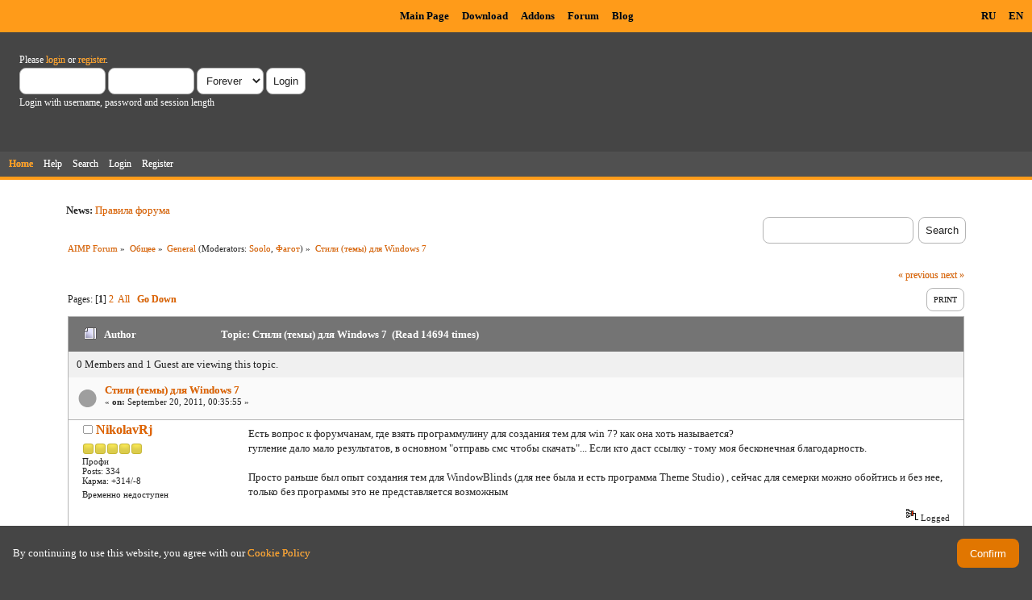

--- FILE ---
content_type: text/html; charset=UTF-8
request_url: https://www.aimp.ru/forum/index.php?topic=30111.msg183633
body_size: 10425
content:
<!DOCTYPE html PUBLIC "-//W3C//DTD XHTML 1.0 Transitional//EN" "http://www.w3.org/TR/xhtml1/DTD/xhtml1-transitional.dtd">
<html xmlns="http://www.w3.org/1999/xhtml">
<head>
	<link rel="stylesheet" type="text/css" href="https://www.aimp.ru/forum/Themes/AIMP/css/index.css?rc3" />
	<link rel="stylesheet" type="text/css" href="/v2/theme/lightbox.css" media="screen" />
	<link rel="stylesheet" type="text/css" href="/v2/theme/cookies.css" />
	<script type="text/javascript" src="/v2/theme/lightbox.js"></script>
	<link rel="stylesheet" type="text/css" href="https://www.aimp.ru/forum/Themes/default/css/webkit.css" />
	<link rel="icon" type="image/x-icon" href="/favicon.ico" />
	<script type="text/javascript" src="https://www.aimp.ru/forum/Themes/default/scripts/script.js?rc3"></script>
	<script type="text/javascript" src="https://www.aimp.ru/forum/Themes/AIMP/scripts/theme.js?rc3"></script>
	<script type="text/javascript"><!-- // --><![CDATA[
		var smf_theme_url = "https://www.aimp.ru/forum/Themes/AIMP";
		var smf_default_theme_url = "https://www.aimp.ru/forum/Themes/default";
		var smf_images_url = "https://www.aimp.ru/forum/Themes/AIMP/images";
		var smf_scripturl = "https://www.aimp.ru/forum/index.php?PHPSESSID=op7jfj5cpmkel1fm8pivv8args&amp;";
		var smf_iso_case_folding = false;
		var smf_charset = "UTF-8";
		var ajax_notification_text = "Loading...";
		var ajax_notification_cancel_text = "Cancel";
	// ]]></script>
	<meta http-equiv="Content-Type" content="text/html; charset=UTF-8" />
	<meta name="description" content="Стили (темы) для Windows 7" />
	<title>Стили (темы) для Windows 7</title>
	<meta name="robots" content="noindex" />
	<link rel="canonical" href="https://www.aimp.ru/forum/index.php?topic=30111.0" />
	<link rel="help" href="https://www.aimp.ru/forum/index.php?PHPSESSID=op7jfj5cpmkel1fm8pivv8args&amp;action=help" />
	<link rel="search" href="https://www.aimp.ru/forum/index.php?PHPSESSID=op7jfj5cpmkel1fm8pivv8args&amp;action=search" />
	<link rel="contents" href="https://www.aimp.ru/forum/index.php?PHPSESSID=op7jfj5cpmkel1fm8pivv8args&amp;" />
	<link rel="alternate" type="application/rss+xml" title="AIMP Forum - RSS" href="https://www.aimp.ru/forum/index.php?PHPSESSID=op7jfj5cpmkel1fm8pivv8args&amp;type=rss;action=.xml" />
	<link rel="prev" href="https://www.aimp.ru/forum/index.php?PHPSESSID=op7jfj5cpmkel1fm8pivv8args&amp;topic=30111.0;prev_next=prev" />
	<link rel="next" href="https://www.aimp.ru/forum/index.php?PHPSESSID=op7jfj5cpmkel1fm8pivv8args&amp;topic=30111.0;prev_next=next" />
	<link rel="index" href="https://www.aimp.ru/forum/index.php?PHPSESSID=op7jfj5cpmkel1fm8pivv8args&amp;board=2.0" /><script src="https://www.google.com/recaptcha/api.js"></script>
	<link rel="stylesheet" type="text/css" id="recaptcha_css" href="https://www.aimp.ru/forum/Themes/default/css/recaptcha.css" /><script type="text/javascript">
        var ct_date = new Date(), 
            ctTimeMs = new Date().getTime(),
            ctMouseEventTimerFlag = true, //Reading interval flag
            ctMouseData = [],
            ctMouseDataCounter = 0;

        function ctSetCookie(c_name, value) {
            document.cookie = c_name + "=" + encodeURIComponent(value) + "; path=/";
        }
        ctSetCookie("ct_ps_timestamp", Math.floor(new Date().getTime()/1000));
        ctSetCookie("ct_fkp_timestamp", "0");
        ctSetCookie("ct_pointer_data", "0");
        ctSetCookie("ct_timezone", "0");

        setTimeout(function(){
            ctSetCookie("ct_checkjs", "1680029375");
            ctSetCookie("ct_timezone", ct_date.getTimezoneOffset()/60*(-1));
        },1000);

        //Writing first key press timestamp
        var ctFunctionFirstKey = function output(event){
            var KeyTimestamp = Math.floor(new Date().getTime()/1000);
            ctSetCookie("ct_fkp_timestamp", KeyTimestamp);
            ctKeyStopStopListening();
        }

        //Reading interval
        var ctMouseReadInterval = setInterval(function(){
            ctMouseEventTimerFlag = true;
        }, 150);
            
        //Writting interval
        var ctMouseWriteDataInterval = setInterval(function(){
            ctSetCookie("ct_pointer_data", JSON.stringify(ctMouseData));
        }, 1200);

        //Logging mouse position each 150 ms
        var ctFunctionMouseMove = function output(event){
            if(ctMouseEventTimerFlag == true){
                
                ctMouseData.push([
                    Math.round(event.pageY),
                    Math.round(event.pageX),
                    Math.round(new Date().getTime() - ctTimeMs)
                ]);
                
                ctMouseDataCounter++;
                ctMouseEventTimerFlag = false;
                if(ctMouseDataCounter >= 100){
                    ctMouseStopData();
                }
            }
        }

        //Stop mouse observing function
        function ctMouseStopData(){
            if(typeof window.addEventListener == "function"){
                window.removeEventListener("mousemove", ctFunctionMouseMove);
            }else{
                window.detachEvent("onmousemove", ctFunctionMouseMove);
            }
            clearInterval(ctMouseReadInterval);
            clearInterval(ctMouseWriteDataInterval);                
        }

        //Stop key listening function
        function ctKeyStopStopListening(){
            if(typeof window.addEventListener == "function"){
                window.removeEventListener("mousedown", ctFunctionFirstKey);
                window.removeEventListener("keydown", ctFunctionFirstKey);
            }else{
                window.detachEvent("mousedown", ctFunctionFirstKey);
                window.detachEvent("keydown", ctFunctionFirstKey);
            }
        }

        if(typeof window.addEventListener == "function"){
            window.addEventListener("mousemove", ctFunctionMouseMove);
            window.addEventListener("mousedown", ctFunctionFirstKey);
            window.addEventListener("keydown", ctFunctionFirstKey);
        }else{
            window.attachEvent("onmousemove", ctFunctionMouseMove);
            window.attachEvent("mousedown", ctFunctionFirstKey);
            window.attachEvent("keydown", ctFunctionFirstKey);
        }
    </script><script src="https://moderate.cleantalk.org/ct-bot-detector-wrapper.js"></script>
</head>
<body>

	<!-- Yandex.Metrika counter -->
	<script type="text/javascript">
		(function (d, w, c) {
			(w[c] = w[c] || []).push(function() {
				try {
					w.yaCounter34143930 = new Ya.Metrika({
						id:34143930,
						clickmap:true,
						trackLinks:true,
						accurateTrackBounce:true,
						webvisor:true,
						trackHash:true
					});
				} catch(e) { }
			});

			var n = d.getElementsByTagName("script")[0],
				s = d.createElement("script"),
				f = function () { n.parentNode.insertBefore(s, n); };
			s.type = "text/javascript";
			s.async = true;
			s.src = "https://mc.yandex.ru/metrika/watch.js";

			if (w.opera == "[object Opera]") {
				d.addEventListener("DOMContentLoaded", f, false);
			} else { f(); }
		})(document, window, "yandex_metrika_callbacks");
	</script>
	<noscript><div><img src="https://mc.yandex.ru/watch/34143930" style="position:absolute; left:-9999px;" alt="" /></div></noscript>

	<!-- /Yandex.Metrika counter -->			

	<!-- Rating@Mail.ru counter -->
	<script type="text/javascript">
	var _tmr = _tmr || [];
	_tmr.push({id: "988583", type: "pageView", start: (new Date()).getTime()});
	(function (d, w) {
	   var ts = d.createElement("script"); ts.type = "text/javascript"; ts.async = true;
	   ts.src = (d.location.protocol == "https:" ? "https:" : "http:") + "//top-fwz1.mail.ru/js/code.js";
	   var f = function () {var s = d.getElementsByTagName("script")[0]; s.parentNode.insertBefore(ts, s);};
	   if (w.opera == "[object Opera]") { d.addEventListener("DOMContentLoaded", f, false); } else { f(); }
	})(document, window);
	</script><noscript><div style="position:absolute;left:-10000px;">
	<img src="//top-fwz1.mail.ru/counter?id=988583;js=na" style="border:0;" height="1" width="1" alt="Рейтинг@Mail.ru" />
	</div></noscript>
	<!-- //Rating@Mail.ru counter -->


	<div id="cookie_warning" style="display: none;">
	  <div id="cookie_warning_text">By continuing to use this website, you agree with our <a href="/?do=policy">Cookie Policy</a></div>
	  <button id="cookie_warning_accept">Confirm</button>
	</div>
	<script type="text/javascript">
		if (!localStorage.getItem("cookies_accepted"))
			document.getElementById("cookie_warning").style.display = "flex";
		document.getElementById("cookie_warning_accept").addEventListener("click", function() 
		{
			localStorage.setItem("cookies_accepted", "true");
			document.getElementById("cookie_warning").style.display = "none";
		});
	</script>	

	<div class="aimp_page_header">
			
		<div class="aimp_main_menu">
			<table align="right">
			<tr>
				<td>
					<a href="index.php?action=language&amp;value=ru" title="Русский язык">RU</a>
					<a href="index.php?action=language&amp;value=en" title="English Language">EN</a>					
				</td>			
			</tr>
			</table>
			<table align=center>
			<tr>
				<td width="72"></td>
				<td>
					<a href="/">Main Page</a>
					<a href="/?do=download">Download</a>
					<a href="/?do=catalog">Addons</a>
					<a href="/forum/">Forum</a>
					<a href="/blogs/">Blog</a>
				</td>
			</tr>
			</table>
			</table>
		</div>
		<div id="upper_section" class="middletext">
			<div class="user">
				
				<script type="text/javascript" src="https://www.aimp.ru/forum/Themes/default/scripts/sha1.js"></script>
				<form id="guest_form" action="https://www.aimp.ru/forum/index.php?PHPSESSID=op7jfj5cpmkel1fm8pivv8args&amp;action=login2" method="post" accept-charset="UTF-8"  onsubmit="hashLoginPassword(this, '165289ba6b0e57f7fb3f43411ffaf214');">
					<div class="info">Please <a href="https://www.aimp.ru/forum/index.php?PHPSESSID=op7jfj5cpmkel1fm8pivv8args&amp;action=login">login</a> or <a href="https://www.aimp.ru/forum/index.php?PHPSESSID=op7jfj5cpmkel1fm8pivv8args&amp;action=register">register</a>.</div>
					<input type="text" name="user" size="10" class="input_text" />
					<input type="password" name="passwrd" size="10" class="input_password" />
					<select name="cookielength">
						<option value="60">1 Hour</option>
						<option value="1440">1 Day</option>
						<option value="10080">1 Week</option>
						<option value="43200">1 Month</option>
						<option value="-1" selected="selected">Forever</option>
					</select>
					<input type="submit" value="Login" class="button_submit" /><br />
					<div class="info">Login with username, password and session length</div>
					<input type="hidden" name="hash_passwrd" value="" />
					<input type="hidden" name="bbf2014" value="165289ba6b0e57f7fb3f43411ffaf214" />
				</form></div>
			</div>
				
		<div id="main_menu">
			<ul class="dropmenu" id="menu_nav">
				<li id="button_home">
					<a class="active firstlevel" href="https://www.aimp.ru/forum/index.php?PHPSESSID=op7jfj5cpmkel1fm8pivv8args&amp;">
						<span class="last firstlevel">Home</span>
					</a>
				</li>
				<li id="button_help">
					<a class="firstlevel" href="https://www.aimp.ru/forum/index.php?PHPSESSID=op7jfj5cpmkel1fm8pivv8args&amp;action=help">
						<span class="firstlevel">Help</span>
					</a>
				</li>
				<li id="button_search">
					<a class="firstlevel" href="https://www.aimp.ru/forum/index.php?PHPSESSID=op7jfj5cpmkel1fm8pivv8args&amp;action=search">
						<span class="firstlevel">Search</span>
					</a>
				</li>
				<li id="button_login">
					<a class="firstlevel" href="https://www.aimp.ru/forum/index.php?PHPSESSID=op7jfj5cpmkel1fm8pivv8args&amp;action=login">
						<span class="firstlevel">Login</span>
					</a>
				</li>
				<li id="button_register">
					<a class="firstlevel" href="https://www.aimp.ru/forum/index.php?PHPSESSID=op7jfj5cpmkel1fm8pivv8args&amp;action=register">
						<span class="last firstlevel">Register</span>
					</a>
				</li>
			</ul>
		</div>
		</div>		
		<div class="aimp_page_header_separator"></div>
	</div>
	<div class="aimp_content">
<div id="wrapper" style="width: 90%">
	<div id="header">
		<div class="frame">
			<div class="no_font_boosting"><b>News: </b><a href="https://www.aimp.ru/forum/index.php?PHPSESSID=op7jfj5cpmkel1fm8pivv8args&amp;topic=74.0" class="bbc_link" target="_blank" rel="noopener noreferrer">Правила форума</a></div>
		<div id="searchbox">
				<form id="search_form" action="https://www.aimp.ru/forum/index.php?PHPSESSID=op7jfj5cpmkel1fm8pivv8args&amp;action=search2" method="post" accept-charset="UTF-8">
					<input type="text" name="search" value="" class="input_text search_input" />&nbsp;
					<input type="submit" name="submit" value="Search" class="button_submit" />
					<input type="hidden" name="advanced" value="0" /><input type="hidden" name="topic" value="30111" />	
				</form>
		</div>
			<div id="main_content_section">
	<div class="navigate_section no_font_boosting">
		<ul>
			<li>
				<a href="https://www.aimp.ru/forum/index.php?PHPSESSID=op7jfj5cpmkel1fm8pivv8args&amp;"><span>AIMP Forum</span></a> &#187;
			</li>
			<li>
				<a href="https://www.aimp.ru/forum/index.php?PHPSESSID=op7jfj5cpmkel1fm8pivv8args&amp;#c2"><span>Общее</span></a> &#187;
			</li>
			<li>
				<a href="https://www.aimp.ru/forum/index.php?PHPSESSID=op7jfj5cpmkel1fm8pivv8args&amp;board=2.0"><span>General</span></a> (Moderators: <a href="https://www.aimp.ru/forum/index.php?PHPSESSID=op7jfj5cpmkel1fm8pivv8args&amp;action=profile;u=2755" title="Board Moderator">Soolo</a>, <a href="https://www.aimp.ru/forum/index.php?PHPSESSID=op7jfj5cpmkel1fm8pivv8args&amp;action=profile;u=30432" title="Board Moderator">Фагот</a>) &#187;
			</li>
			<li class="last">
				<a href="https://www.aimp.ru/forum/index.php?PHPSESSID=op7jfj5cpmkel1fm8pivv8args&amp;topic=30111.0"><span>Стили (темы) для Windows 7</span></a>
			</li>
		</ul>
	</div>
			<a id="top"></a>
			<a id="msg168327"></a>
			<div class="pagesection">
				<div class="nextlinks"><a href="https://www.aimp.ru/forum/index.php?PHPSESSID=op7jfj5cpmkel1fm8pivv8args&amp;topic=30111.0;prev_next=prev#new">&laquo; previous</a> <a href="https://www.aimp.ru/forum/index.php?PHPSESSID=op7jfj5cpmkel1fm8pivv8args&amp;topic=30111.0;prev_next=next#new">next &raquo;</a></div>
		<div class="buttonlist floatright">
			<ul>
				<li><a class="button_strip_print" href="https://www.aimp.ru/forum/index.php?PHPSESSID=op7jfj5cpmkel1fm8pivv8args&amp;action=printpage;topic=30111.0" rel="new_win nofollow"><span class="last">Print</span></a></li>
			</ul>
		</div>
				<div class="pagelinks floatleft">Pages: [<strong>1</strong>] <a class="navPages" href="https://www.aimp.ru/forum/index.php?PHPSESSID=op7jfj5cpmkel1fm8pivv8args&amp;topic=30111.15">2</a> &nbsp;<a href="https://www.aimp.ru/forum/index.php?PHPSESSID=op7jfj5cpmkel1fm8pivv8args&amp;topic=30111.0;all">All</a>   &nbsp;&nbsp;<a href="#lastPost"><strong>Go Down</strong></a></div>
			</div><div id="forumposts">
				<div class="cat_bar">
					<h3 class="catbg">
						<img src="https://www.aimp.ru/forum/Themes/AIMP/images/topic/hot_post.gif" align="bottom" alt="" />
						<span id="author">Author</span>
						Topic: Стили (темы) для Windows 7 &nbsp;(Read 14694 times)
					</h3>
				</div><div class="windowbg2 whos_viewing">
					<p id="whoisviewing" class="smalltext no_font_boosting">0 Members and 1 Guest are viewing this topic.
					</p></div>
				<form action="https://www.aimp.ru/forum/index.php?PHPSESSID=op7jfj5cpmkel1fm8pivv8args&amp;action=quickmod2;topic=30111.0" method="post" accept-charset="UTF-8" name="quickModForm" id="quickModForm" style="margin: 0;" onsubmit="return oQuickModify.bInEditMode ? oQuickModify.modifySave('165289ba6b0e57f7fb3f43411ffaf214', 'bbf2014') : false">
				<div class="windowbg">
					<div class="post_wrapper">
						
							<div class="flow_hidden">
								<div class="keyinfo">
									<div class="messageicon">
										<img src="https://www.aimp.ru/forum/Themes/AIMP/images/post/xx.gif" alt="" />
									</div>
									<h5 id="subject_168327">
										<a href="https://www.aimp.ru/forum/index.php?PHPSESSID=op7jfj5cpmkel1fm8pivv8args&amp;topic=30111.msg168327#msg168327" rel="nofollow">Стили (темы) для Windows 7</a>
									</h5>
									<div class="smalltext">&#171; <strong> on:</strong> September 20, 2011, 00:35:55 &#187;</div>
									<div id="msg_168327_quick_mod"></div>
								</div></div>
						
						<div class="poster">
							<h4>
								<img src="https://www.aimp.ru/forum/Themes/AIMP/images/useroff.gif" alt="Offline" />
								<a href="https://www.aimp.ru/forum/index.php?PHPSESSID=op7jfj5cpmkel1fm8pivv8args&amp;action=profile;u=36292" title="View the profile of NikolavRj">NikolavRj</a>
							</h4>
							<ul class="reset smalltext" id="msg_168327_extra_info"><li class="stars"><img src="https://www.aimp.ru/forum/Themes/AIMP/images/star.gif" alt="*" /><img src="https://www.aimp.ru/forum/Themes/AIMP/images/star.gif" alt="*" /><img src="https://www.aimp.ru/forum/Themes/AIMP/images/star.gif" alt="*" /><img src="https://www.aimp.ru/forum/Themes/AIMP/images/star.gif" alt="*" /><img src="https://www.aimp.ru/forum/Themes/AIMP/images/star.gif" alt="*" /></li><li class="postgroup">Профи</li><li class="postcount">Posts: 334</li>
								<li class="karma">Карма: +314/-8</li>
								<li class="blurb">Временно недоступен</li>
								<li class="profile">
									<ul>
									</ul>
								</li>
							</ul>
						</div>
	
						<div class="postarea">
							
							<div class="post">
								<div id="msg_168327">Есть вопрос к форумчанам, где взять программулину для создания тем для win 7? как она хоть называется?<br />гугление дало мало результатов, в основном &quot;отправь смс чтобы скачать&quot;... Если кто даст ссылку - тому моя бесконечная благодарность.<br /><br />Просто раньше был опыт создания тем для WindowBlinds (для нее была и есть программа Theme Studio) , сейчас для семерки можно обойтись и без нее,<br />только без программы это не представляется возможным</div>
							</div>
						</div>
						<div class="moderatorbar">
							<div class="smalltext modified" id="modified_168327">
							</div>
							<div class="smalltext reportlinks">
								<img src="https://www.aimp.ru/forum/Themes/AIMP/images/ip.gif" alt="" />
								Logged
							</div>
						</div>
					</div>
					<span class="botslice"><span></span></span>
				</div>
				<hr class="post_separator" />
				<a id="msg168332"></a>
				<div class="windowbg">
					<div class="post_wrapper">
						
							<div class="flow_hidden">
								<div class="keyinfo">
									<div class="messageicon">
										<img src="https://www.aimp.ru/forum/Themes/AIMP/images/post/xx.gif" alt="" />
									</div>
									<h5 id="subject_168332">
										<a href="https://www.aimp.ru/forum/index.php?PHPSESSID=op7jfj5cpmkel1fm8pivv8args&amp;topic=30111.msg168332#msg168332" rel="nofollow">Re: Стили для Windows 7</a>
									</h5>
									<div class="smalltext">&#171; <strong>Reply #1 on:</strong> September 20, 2011, 00:50:10 &#187;</div>
									<div id="msg_168332_quick_mod"></div>
								</div></div>
						
						<div class="poster">
							<h4>
								<img src="https://www.aimp.ru/forum/Themes/AIMP/images/useroff.gif" alt="Offline" />
								<a href="https://www.aimp.ru/forum/index.php?PHPSESSID=op7jfj5cpmkel1fm8pivv8args&amp;action=profile;u=18778" title="View the profile of Kolbasko">Kolbasko</a>
							</h4>
							<ul class="reset smalltext" id="msg_168332_extra_info"><li class="stars"><img src="https://www.aimp.ru/forum/Themes/AIMP/images/star.gif" alt="*" /><img src="https://www.aimp.ru/forum/Themes/AIMP/images/star.gif" alt="*" /><img src="https://www.aimp.ru/forum/Themes/AIMP/images/star.gif" alt="*" /><img src="https://www.aimp.ru/forum/Themes/AIMP/images/star.gif" alt="*" /></li><li class="postgroup">Местный</li><li class="postcount">Posts: 225</li>
								<li class="karma">Карма: +13/-0</li>
								<li class="profile">
									<ul>
									</ul>
								</li>
							</ul>
						</div>
	
						<div class="postarea">
							
							<div class="post">
								<div id="msg_168332">Есть программа Restorator. Вообще это редактор ресурсов для .ехе и .dll, но темы он открывает на ура.<br />В файле темы в ресурсах ты найдешь кучу картинок, ну дальше ты понял что делать, я думаю <img src="https://www.aimp.ru/forum/Smileys/default/smiley.gif" alt="&#58;&#41;" title="Smiley" class="smiley" /><br /><br />Это кустарный способ, а про специализированные программы для этого я не слышал.</div>
							</div>
						</div>
						<div class="moderatorbar">
							<div class="smalltext modified" id="modified_168332">
							</div>
							<div class="smalltext reportlinks">
								<img src="https://www.aimp.ru/forum/Themes/AIMP/images/ip.gif" alt="" />
								Logged
							</div>
						</div>
					</div>
					<span class="botslice"><span></span></span>
				</div>
				<hr class="post_separator" />
				<a id="msg168336"></a>
				<div class="windowbg">
					<div class="post_wrapper">
						
							<div class="flow_hidden">
								<div class="keyinfo">
									<div class="messageicon">
										<img src="https://www.aimp.ru/forum/Themes/AIMP/images/post/xx.gif" alt="" />
									</div>
									<h5 id="subject_168336">
										<a href="https://www.aimp.ru/forum/index.php?PHPSESSID=op7jfj5cpmkel1fm8pivv8args&amp;topic=30111.msg168336#msg168336" rel="nofollow">Re: Стили для Windows 7</a>
									</h5>
									<div class="smalltext">&#171; <strong>Reply #2 on:</strong> September 20, 2011, 01:19:19 &#187;</div>
									<div id="msg_168336_quick_mod"></div>
								</div></div>
						
						<div class="poster">
							<h4>
								<img src="https://www.aimp.ru/forum/Themes/AIMP/images/useroff.gif" alt="Offline" />
								<a href="https://www.aimp.ru/forum/index.php?PHPSESSID=op7jfj5cpmkel1fm8pivv8args&amp;action=profile;u=36292" title="View the profile of NikolavRj">NikolavRj</a>
							</h4>
							<ul class="reset smalltext" id="msg_168336_extra_info"><li class="stars"><img src="https://www.aimp.ru/forum/Themes/AIMP/images/star.gif" alt="*" /><img src="https://www.aimp.ru/forum/Themes/AIMP/images/star.gif" alt="*" /><img src="https://www.aimp.ru/forum/Themes/AIMP/images/star.gif" alt="*" /><img src="https://www.aimp.ru/forum/Themes/AIMP/images/star.gif" alt="*" /><img src="https://www.aimp.ru/forum/Themes/AIMP/images/star.gif" alt="*" /></li><li class="postgroup">Профи</li><li class="postcount">Posts: 334</li>
								<li class="karma">Карма: +314/-8</li>
								<li class="blurb">Временно недоступен</li>
								<li class="profile">
									<ul>
									</ul>
								</li>
							</ul>
						</div>
	
						<div class="postarea">
							
							<div class="post">
								<div id="msg_168336">Ресторатором можно разве что графику поменять, а там помимо графики еще чего только нет...<br />По крайней мере там должен быть один файл в котором задаются все параметры растягивания этих текстур,<br />цвета шрифтов и т.д... А перелопачивать этот файл блокнотом без соответствующих знаний - спасибо, избавьте<br /><br />В любом случае спасибо за отклик <img src="https://www.aimp.ru/forum/Smileys/default/smiley.gif" alt="&#58;&#41;" title="Smiley" class="smiley" /></div>
							</div>
						</div>
						<div class="moderatorbar">
							<div class="smalltext modified" id="modified_168336">
							</div>
							<div class="smalltext reportlinks">
								<img src="https://www.aimp.ru/forum/Themes/AIMP/images/ip.gif" alt="" />
								Logged
							</div>
						</div>
					</div>
					<span class="botslice"><span></span></span>
				</div>
				<hr class="post_separator" />
				<a id="msg168337"></a>
				<div class="windowbg">
					<div class="post_wrapper">
						
							<div class="flow_hidden">
								<div class="keyinfo">
									<div class="messageicon">
										<img src="https://www.aimp.ru/forum/Themes/AIMP/images/post/xx.gif" alt="" />
									</div>
									<h5 id="subject_168337">
										<a href="https://www.aimp.ru/forum/index.php?PHPSESSID=op7jfj5cpmkel1fm8pivv8args&amp;topic=30111.msg168337#msg168337" rel="nofollow">Re: Стили для Windows 7</a>
									</h5>
									<div class="smalltext">&#171; <strong>Reply #3 on:</strong> September 20, 2011, 01:23:56 &#187;</div>
									<div id="msg_168337_quick_mod"></div>
								</div></div>
						
						<div class="poster">
							<h4>
								<img src="https://www.aimp.ru/forum/Themes/AIMP/images/useroff.gif" alt="Offline" />
								<a href="https://www.aimp.ru/forum/index.php?PHPSESSID=op7jfj5cpmkel1fm8pivv8args&amp;action=profile;u=25654" title="View the profile of Пользователь">Пользователь</a>
							</h4>
							<ul class="reset smalltext" id="msg_168337_extra_info"><li class="stars"><img src="https://www.aimp.ru/forum/Themes/AIMP/images/star.gif" alt="*" /><img src="https://www.aimp.ru/forum/Themes/AIMP/images/star.gif" alt="*" /><img src="https://www.aimp.ru/forum/Themes/AIMP/images/star.gif" alt="*" /><img src="https://www.aimp.ru/forum/Themes/AIMP/images/star.gif" alt="*" /><img src="https://www.aimp.ru/forum/Themes/AIMP/images/star.gif" alt="*" /></li><li class="postgroup">Профи</li><li class="postcount">Posts: 302</li>
								<li class="karma">Карма: +14/-5</li>
								<li class="profile">
									<ul>
									</ul>
								</li>
							</ul>
						</div>
	
						<div class="postarea">
							
							<div class="post">
								<div id="msg_168337">В линуксе для тебя был бы рай, там тема - это папка с файлами.<br />А готовых тем - полно, хоть каждый день меняй.</div>
							</div>
						</div>
						<div class="moderatorbar">
							<div class="smalltext modified" id="modified_168337">
							</div>
							<div class="smalltext reportlinks">
								<img src="https://www.aimp.ru/forum/Themes/AIMP/images/ip.gif" alt="" />
								Logged
							</div>
						</div>
					</div>
					<span class="botslice"><span></span></span>
				</div>
				<hr class="post_separator" />
				<a id="msg168386"></a>
				<div class="windowbg">
					<div class="post_wrapper">
						
							<div class="flow_hidden">
								<div class="keyinfo">
									<div class="messageicon">
										<img src="https://www.aimp.ru/forum/Themes/AIMP/images/post/xx.gif" alt="" />
									</div>
									<h5 id="subject_168386">
										<a href="https://www.aimp.ru/forum/index.php?PHPSESSID=op7jfj5cpmkel1fm8pivv8args&amp;topic=30111.msg168386#msg168386" rel="nofollow">Re: Стили для Windows 7</a>
									</h5>
									<div class="smalltext">&#171; <strong>Reply #4 on:</strong> September 20, 2011, 15:52:53 &#187;</div>
									<div id="msg_168386_quick_mod"></div>
								</div></div>
						
						<div class="poster">
							<h4>
								<img src="https://www.aimp.ru/forum/Themes/AIMP/images/useroff.gif" alt="Offline" />
								<a href="https://www.aimp.ru/forum/index.php?PHPSESSID=op7jfj5cpmkel1fm8pivv8args&amp;action=profile;u=36292" title="View the profile of NikolavRj">NikolavRj</a>
							</h4>
							<ul class="reset smalltext" id="msg_168386_extra_info"><li class="stars"><img src="https://www.aimp.ru/forum/Themes/AIMP/images/star.gif" alt="*" /><img src="https://www.aimp.ru/forum/Themes/AIMP/images/star.gif" alt="*" /><img src="https://www.aimp.ru/forum/Themes/AIMP/images/star.gif" alt="*" /><img src="https://www.aimp.ru/forum/Themes/AIMP/images/star.gif" alt="*" /><img src="https://www.aimp.ru/forum/Themes/AIMP/images/star.gif" alt="*" /></li><li class="postgroup">Профи</li><li class="postcount">Posts: 334</li>
								<li class="karma">Карма: +314/-8</li>
								<li class="blurb">Временно недоступен</li>
								<li class="profile">
									<ul>
									</ul>
								</li>
							</ul>
						</div>
	
						<div class="postarea">
							
							<div class="post">
								<div id="msg_168386">Неее.... Мне на линукс переходить нельзя <img src="https://www.aimp.ru/forum/Smileys/default/grin.gif" alt=";D" title="Grin" class="smiley" /></div>
							</div>
						</div>
						<div class="moderatorbar">
							<div class="smalltext modified" id="modified_168386">
							</div>
							<div class="smalltext reportlinks">
								<img src="https://www.aimp.ru/forum/Themes/AIMP/images/ip.gif" alt="" />
								Logged
							</div>
						</div>
					</div>
					<span class="botslice"><span></span></span>
				</div>
				<hr class="post_separator" />
				<a id="msg168402"></a>
				<div class="windowbg">
					<div class="post_wrapper">
						
							<div class="flow_hidden">
								<div class="keyinfo">
									<div class="messageicon">
										<img src="https://www.aimp.ru/forum/Themes/AIMP/images/post/xx.gif" alt="" />
									</div>
									<h5 id="subject_168402">
										<a href="https://www.aimp.ru/forum/index.php?PHPSESSID=op7jfj5cpmkel1fm8pivv8args&amp;topic=30111.msg168402#msg168402" rel="nofollow">Re: Стили для Windows 7</a>
									</h5>
									<div class="smalltext">&#171; <strong>Reply #5 on:</strong> September 20, 2011, 17:12:03 &#187;</div>
									<div id="msg_168402_quick_mod"></div>
								</div></div>
						
						<div class="poster">
							<h4>
								<img src="https://www.aimp.ru/forum/Themes/AIMP/images/useroff.gif" alt="Offline" />
								<a href="https://www.aimp.ru/forum/index.php?PHPSESSID=op7jfj5cpmkel1fm8pivv8args&amp;action=profile;u=18778" title="View the profile of Kolbasko">Kolbasko</a>
							</h4>
							<ul class="reset smalltext" id="msg_168402_extra_info"><li class="stars"><img src="https://www.aimp.ru/forum/Themes/AIMP/images/star.gif" alt="*" /><img src="https://www.aimp.ru/forum/Themes/AIMP/images/star.gif" alt="*" /><img src="https://www.aimp.ru/forum/Themes/AIMP/images/star.gif" alt="*" /><img src="https://www.aimp.ru/forum/Themes/AIMP/images/star.gif" alt="*" /></li><li class="postgroup">Местный</li><li class="postcount">Posts: 225</li>
								<li class="karma">Карма: +13/-0</li>
								<li class="profile">
									<ul>
									</ul>
								</li>
							</ul>
						</div>
	
						<div class="postarea">
							
							<div class="post">
								<div id="msg_168402">Плохо ты гуглил <img src="https://www.aimp.ru/forum/Smileys/default/smiley.gif" alt="&#58;&#41;" title="Smiley" class="smiley" /><br /><br />Вот <a href="http://vistastylebuilder.com/index.html" class="bbc_link" target="_blank" rel="noopener noreferrer">http://vistastylebuilder.com/index.html</a> программа для редактирования тем.<br />И <a href="http://www.sevenforums.com/customization/62814-how-do-you-create-custom-visual-styles.html" class="bbc_link" target="_blank" rel="noopener noreferrer">http://www.sevenforums.com/customization/62814-how-do-you-create-custom-visual-styles.html</a> форум с дополнительной инфой.</div>
							</div>
						</div>
						<div class="moderatorbar">
							<div class="smalltext modified" id="modified_168402">
							</div>
							<div class="smalltext reportlinks">
								<img src="https://www.aimp.ru/forum/Themes/AIMP/images/ip.gif" alt="" />
								Logged
							</div>
						</div>
					</div>
					<span class="botslice"><span></span></span>
				</div>
				<hr class="post_separator" />
				<a id="msg168414"></a>
				<div class="windowbg">
					<div class="post_wrapper">
						
							<div class="flow_hidden">
								<div class="keyinfo">
									<div class="messageicon">
										<img src="https://www.aimp.ru/forum/Themes/AIMP/images/post/xx.gif" alt="" />
									</div>
									<h5 id="subject_168414">
										<a href="https://www.aimp.ru/forum/index.php?PHPSESSID=op7jfj5cpmkel1fm8pivv8args&amp;topic=30111.msg168414#msg168414" rel="nofollow">Re: Стили для Windows 7</a>
									</h5>
									<div class="smalltext">&#171; <strong>Reply #6 on:</strong> September 20, 2011, 18:38:35 &#187;</div>
									<div id="msg_168414_quick_mod"></div>
								</div></div>
						
						<div class="poster">
							<h4>
								<img src="https://www.aimp.ru/forum/Themes/AIMP/images/useroff.gif" alt="Offline" />
								<a href="https://www.aimp.ru/forum/index.php?PHPSESSID=op7jfj5cpmkel1fm8pivv8args&amp;action=profile;u=36292" title="View the profile of NikolavRj">NikolavRj</a>
							</h4>
							<ul class="reset smalltext" id="msg_168414_extra_info"><li class="stars"><img src="https://www.aimp.ru/forum/Themes/AIMP/images/star.gif" alt="*" /><img src="https://www.aimp.ru/forum/Themes/AIMP/images/star.gif" alt="*" /><img src="https://www.aimp.ru/forum/Themes/AIMP/images/star.gif" alt="*" /><img src="https://www.aimp.ru/forum/Themes/AIMP/images/star.gif" alt="*" /><img src="https://www.aimp.ru/forum/Themes/AIMP/images/star.gif" alt="*" /></li><li class="postgroup">Профи</li><li class="postcount">Posts: 334</li>
								<li class="karma">Карма: +314/-8</li>
								<li class="blurb">Временно недоступен</li>
								<li class="profile">
									<ul>
									</ul>
								</li>
							</ul>
						</div>
	
						<div class="postarea">
							
							<div class="post">
								<div id="msg_168414">Спасибо!!! Буду теперь колдовать и изучать</div>
							</div>
						</div>
						<div class="moderatorbar">
							<div class="smalltext modified" id="modified_168414">
							</div>
							<div class="smalltext reportlinks">
								<img src="https://www.aimp.ru/forum/Themes/AIMP/images/ip.gif" alt="" />
								Logged
							</div>
						</div>
					</div>
					<span class="botslice"><span></span></span>
				</div>
				<hr class="post_separator" />
				<a id="msg168418"></a>
				<div class="windowbg">
					<div class="post_wrapper">
						
							<div class="flow_hidden">
								<div class="keyinfo">
									<div class="messageicon">
										<img src="https://www.aimp.ru/forum/Themes/AIMP/images/post/xx.gif" alt="" />
									</div>
									<h5 id="subject_168418">
										<a href="https://www.aimp.ru/forum/index.php?PHPSESSID=op7jfj5cpmkel1fm8pivv8args&amp;topic=30111.msg168418#msg168418" rel="nofollow">Re: Стили для Windows 7</a>
									</h5>
									<div class="smalltext">&#171; <strong>Reply #7 on:</strong> September 20, 2011, 19:01:39 &#187;</div>
									<div id="msg_168418_quick_mod"></div>
								</div></div>
						
						<div class="poster">
							<h4>
								<img src="https://www.aimp.ru/forum/Themes/AIMP/images/useroff.gif" alt="Offline" />
								<a href="https://www.aimp.ru/forum/index.php?PHPSESSID=op7jfj5cpmkel1fm8pivv8args&amp;action=profile;u=32211" title="View the profile of LS">LS</a>
							</h4>
							<ul class="reset smalltext" id="msg_168418_extra_info"><li class="stars"><img src="https://www.aimp.ru/forum/Themes/AIMP/images/star.gif" alt="*" /><img src="https://www.aimp.ru/forum/Themes/AIMP/images/star.gif" alt="*" /><img src="https://www.aimp.ru/forum/Themes/AIMP/images/star.gif" alt="*" /><img src="https://www.aimp.ru/forum/Themes/AIMP/images/star.gif" alt="*" /><img src="https://www.aimp.ru/forum/Themes/AIMP/images/star.gif" alt="*" /></li><li class="postgroup">Профи</li><li class="postcount">Posts: 360</li>
								<li class="karma">Карма: +31/-21</li>
								<li class="profile">
									<ul>
									</ul>
								</li>
							</ul>
						</div>
	
						<div class="postarea">
							
							<div class="post">
								<div id="msg_168418"><div class="quoteheader"><div class="topslice_quote"><a href="https://www.aimp.ru/forum/index.php?PHPSESSID=op7jfj5cpmkel1fm8pivv8args&amp;topic=30111.msg168402#msg168402">Quote from: Kolbasko on September 20, 2011, 17:12:03</a></div></div><blockquote class="bbc_standard_quote">Плохо ты гуглил <img src="https://www.aimp.ru/forum/Smileys/default/smiley.gif" alt="&#58;&#41;" title="Smiley" class="smiley" /><br /><br />Вот <a href="http://vistastylebuilder.com/index.html" class="bbc_link" target="_blank" rel="noopener noreferrer">http://vistastylebuilder.com/index.html</a> программа для редактирования тем.<br />И <a href="http://www.sevenforums.com/customization/62814-how-do-you-create-custom-visual-styles.html" class="bbc_link" target="_blank" rel="noopener noreferrer">http://www.sevenforums.com/customization/62814-how-do-you-create-custom-visual-styles.html</a> форум с дополнительной инфой.<br /></blockquote><div class="quotefooter"><div class="botslice_quote"></div></div><br />форум-то, на английском&nbsp; <img src="https://www.aimp.ru/forum/Smileys/default/sad.gif" alt="&#58;&#40;" title="Sad" class="smiley" /></div>
							</div>
						</div>
						<div class="moderatorbar">
							<div class="smalltext modified" id="modified_168418">
							</div>
							<div class="smalltext reportlinks">
								<img src="https://www.aimp.ru/forum/Themes/AIMP/images/ip.gif" alt="" />
								Logged
							</div>
						</div>
					</div>
					<span class="botslice"><span></span></span>
				</div>
				<hr class="post_separator" />
				<a id="msg168421"></a>
				<div class="windowbg">
					<div class="post_wrapper">
						
							<div class="flow_hidden">
								<div class="keyinfo">
									<div class="messageicon">
										<img src="https://www.aimp.ru/forum/Themes/AIMP/images/post/xx.gif" alt="" />
									</div>
									<h5 id="subject_168421">
										<a href="https://www.aimp.ru/forum/index.php?PHPSESSID=op7jfj5cpmkel1fm8pivv8args&amp;topic=30111.msg168421#msg168421" rel="nofollow">Re: Стили для Windows 7</a>
									</h5>
									<div class="smalltext">&#171; <strong>Reply #8 on:</strong> September 20, 2011, 19:11:16 &#187;</div>
									<div id="msg_168421_quick_mod"></div>
								</div></div>
						
						<div class="poster">
							<h4>
								<img src="https://www.aimp.ru/forum/Themes/AIMP/images/useroff.gif" alt="Offline" />
								<a href="https://www.aimp.ru/forum/index.php?PHPSESSID=op7jfj5cpmkel1fm8pivv8args&amp;action=profile;u=36292" title="View the profile of NikolavRj">NikolavRj</a>
							</h4>
							<ul class="reset smalltext" id="msg_168421_extra_info"><li class="stars"><img src="https://www.aimp.ru/forum/Themes/AIMP/images/star.gif" alt="*" /><img src="https://www.aimp.ru/forum/Themes/AIMP/images/star.gif" alt="*" /><img src="https://www.aimp.ru/forum/Themes/AIMP/images/star.gif" alt="*" /><img src="https://www.aimp.ru/forum/Themes/AIMP/images/star.gif" alt="*" /><img src="https://www.aimp.ru/forum/Themes/AIMP/images/star.gif" alt="*" /></li><li class="postgroup">Профи</li><li class="postcount">Posts: 334</li>
								<li class="karma">Карма: +314/-8</li>
								<li class="blurb">Временно недоступен</li>
								<li class="profile">
									<ul>
									</ul>
								</li>
							</ul>
						</div>
	
						<div class="postarea">
							
							<div class="post">
								<div id="msg_168421">Любопытная ссылочка<br /><a href="http://forum.oszone.net/thread-158508.html" class="bbc_link" target="_blank" rel="noopener noreferrer">http://forum.oszone.net/thread-158508.html</a><br /><br />Мдя... Разберусь судя по всему не скоро... Ну ООООчень дофига всего<br /><br />и вот еще ссылка<br /><a href="http://rutracker.org/forum/viewtopic.php?t=2283133" class="bbc_link" target="_blank" rel="noopener noreferrer">http://rutracker.org/forum/viewtopic.php?t=2283133</a></div>
							</div>
						</div>
						<div class="moderatorbar">
							<div class="smalltext modified" id="modified_168421">
							</div>
							<div class="smalltext reportlinks">
								<img src="https://www.aimp.ru/forum/Themes/AIMP/images/ip.gif" alt="" />
								Logged
							</div>
						</div>
					</div>
					<span class="botslice"><span></span></span>
				</div>
				<hr class="post_separator" />
				<a id="msg168423"></a>
				<div class="windowbg">
					<div class="post_wrapper">
						
							<div class="flow_hidden">
								<div class="keyinfo">
									<div class="messageicon">
										<img src="https://www.aimp.ru/forum/Themes/AIMP/images/post/xx.gif" alt="" />
									</div>
									<h5 id="subject_168423">
										<a href="https://www.aimp.ru/forum/index.php?PHPSESSID=op7jfj5cpmkel1fm8pivv8args&amp;topic=30111.msg168423#msg168423" rel="nofollow">Re: Стили для Windows 7</a>
									</h5>
									<div class="smalltext">&#171; <strong>Reply #9 on:</strong> September 20, 2011, 19:34:13 &#187;</div>
									<div id="msg_168423_quick_mod"></div>
								</div></div>
						
						<div class="poster">
							<h4>
								<img src="https://www.aimp.ru/forum/Themes/AIMP/images/useroff.gif" alt="Offline" />
								<a href="https://www.aimp.ru/forum/index.php?PHPSESSID=op7jfj5cpmkel1fm8pivv8args&amp;action=profile;u=18778" title="View the profile of Kolbasko">Kolbasko</a>
							</h4>
							<ul class="reset smalltext" id="msg_168423_extra_info"><li class="stars"><img src="https://www.aimp.ru/forum/Themes/AIMP/images/star.gif" alt="*" /><img src="https://www.aimp.ru/forum/Themes/AIMP/images/star.gif" alt="*" /><img src="https://www.aimp.ru/forum/Themes/AIMP/images/star.gif" alt="*" /><img src="https://www.aimp.ru/forum/Themes/AIMP/images/star.gif" alt="*" /></li><li class="postgroup">Местный</li><li class="postcount">Posts: 225</li>
								<li class="karma">Карма: +13/-0</li>
								<li class="profile">
									<ul>
									</ul>
								</li>
							</ul>
						</div>
	
						<div class="postarea">
							
							<div class="post">
								<div id="msg_168423"><div class="quoteheader"><div class="topslice_quote"><a href="https://www.aimp.ru/forum/index.php?PHPSESSID=op7jfj5cpmkel1fm8pivv8args&amp;topic=30111.msg168418#msg168418">Quote from: LS on September 20, 2011, 19:01:39</a></div></div><blockquote class="bbc_standard_quote">форум-то, на английском&nbsp; <img src="https://www.aimp.ru/forum/Smileys/default/sad.gif" alt="&#58;&#40;" title="Sad" class="smiley" /><br /></blockquote><div class="quotefooter"><div class="botslice_quote"></div></div>Рунет не бесконечен <img src="https://www.aimp.ru/forum/Smileys/default/smiley.gif" alt="&#58;&#41;" title="Smiley" class="smiley" /></div>
							</div>
						</div>
						<div class="moderatorbar">
							<div class="smalltext modified" id="modified_168423">
							</div>
							<div class="smalltext reportlinks">
								<img src="https://www.aimp.ru/forum/Themes/AIMP/images/ip.gif" alt="" />
								Logged
							</div>
						</div>
					</div>
					<span class="botslice"><span></span></span>
				</div>
				<hr class="post_separator" />
				<a id="msg183633"></a><a id="new"></a>
				<div class="windowbg">
					<div class="post_wrapper">
						
							<div class="flow_hidden">
								<div class="keyinfo">
									<div class="messageicon">
										<img src="https://www.aimp.ru/forum/Themes/AIMP/images/post/xx.gif" alt="" />
									</div>
									<h5 id="subject_183633">
										<a href="https://www.aimp.ru/forum/index.php?PHPSESSID=op7jfj5cpmkel1fm8pivv8args&amp;topic=30111.msg183633#msg183633" rel="nofollow">Создание темы для Windows 7</a>
									</h5>
									<div class="smalltext">&#171; <strong>Reply #10 on:</strong> January 02, 2012, 18:36:29 &#187;</div>
									<div id="msg_183633_quick_mod"></div>
								</div></div>
						
						<div class="poster">
							<h4>
								<img src="https://www.aimp.ru/forum/Themes/AIMP/images/useroff.gif" alt="Offline" />
								<a href="https://www.aimp.ru/forum/index.php?PHPSESSID=op7jfj5cpmkel1fm8pivv8args&amp;action=profile;u=13293" title="View the profile of Prince">Prince</a>
							</h4>
							<ul class="reset smalltext" id="msg_183633_extra_info"><li class="stars"><img src="https://www.aimp.ru/forum/Themes/AIMP/images/star.gif" alt="*" /><img src="https://www.aimp.ru/forum/Themes/AIMP/images/star.gif" alt="*" /><img src="https://www.aimp.ru/forum/Themes/AIMP/images/star.gif" alt="*" /></li><li class="postgroup">Завсегдатай</li><li class="postcount">Posts: 70</li>
								<li class="karma">Карма: +32/-0</li>
								<li class="profile">
									<ul>
									</ul>
								</li>
							</ul>
						</div>
	
						<div class="postarea">
							
							<div class="post">
								<div id="msg_183633">Всем привет)<br />На днях появилось желание сделать полноценную тему для семерки. В инете никакой полезной инфы не нашел, кроме банального изменения фона и расцветки интерфейса. Если кто-то просвещен в этом вопросе, подскажите какие вообще проги для этого нужны, ну кроме графических редакторов. </div>
							</div>
						</div>
						<div class="moderatorbar">
							<div class="smalltext modified" id="modified_183633">
							</div>
							<div class="smalltext reportlinks">
								<img src="https://www.aimp.ru/forum/Themes/AIMP/images/ip.gif" alt="" />
								Logged
							</div>
						</div>
					</div>
					<span class="botslice"><span></span></span>
				</div>
				<hr class="post_separator" />
				<a id="msg183637"></a>
				<div class="windowbg">
					<div class="post_wrapper">
						
							<div class="flow_hidden">
								<div class="keyinfo">
									<div class="messageicon">
										<img src="https://www.aimp.ru/forum/Themes/AIMP/images/post/xx.gif" alt="" />
									</div>
									<h5 id="subject_183637">
										<a href="https://www.aimp.ru/forum/index.php?PHPSESSID=op7jfj5cpmkel1fm8pivv8args&amp;topic=30111.msg183637#msg183637" rel="nofollow">Re: Создание темы для Windows 7</a>
									</h5>
									<div class="smalltext">&#171; <strong>Reply #11 on:</strong> January 02, 2012, 19:12:06 &#187;</div>
									<div id="msg_183637_quick_mod"></div>
								</div></div>
						
						<div class="poster">
							<h4>
								<img src="https://www.aimp.ru/forum/Themes/AIMP/images/useroff.gif" alt="Offline" />
								<a href="https://www.aimp.ru/forum/index.php?PHPSESSID=op7jfj5cpmkel1fm8pivv8args&amp;action=profile;u=18778" title="View the profile of Kolbasko">Kolbasko</a>
							</h4>
							<ul class="reset smalltext" id="msg_183637_extra_info"><li class="stars"><img src="https://www.aimp.ru/forum/Themes/AIMP/images/star.gif" alt="*" /><img src="https://www.aimp.ru/forum/Themes/AIMP/images/star.gif" alt="*" /><img src="https://www.aimp.ru/forum/Themes/AIMP/images/star.gif" alt="*" /><img src="https://www.aimp.ru/forum/Themes/AIMP/images/star.gif" alt="*" /></li><li class="postgroup">Местный</li><li class="postcount">Posts: 225</li>
								<li class="karma">Карма: +13/-0</li>
								<li class="profile">
									<ul>
									</ul>
								</li>
							</ul>
						</div>
	
						<div class="postarea">
							
							<div class="post">
								<div id="msg_183637"><a href="http://vistastylebuilder.com/index.html" class="bbc_link" target="_blank" rel="noopener noreferrer">http://vistastylebuilder.com/index.html</a><br /><br />Ну и UniversalThemePatcher чтобы кастомные темы можно было ставить</div>
							</div>
						</div>
						<div class="moderatorbar">
							<div class="smalltext modified" id="modified_183637">
							</div>
							<div class="smalltext reportlinks">
								<img src="https://www.aimp.ru/forum/Themes/AIMP/images/ip.gif" alt="" />
								Logged
							</div>
						</div>
					</div>
					<span class="botslice"><span></span></span>
				</div>
				<hr class="post_separator" />
				<a id="msg183744"></a>
				<div class="windowbg">
					<div class="post_wrapper">
						
							<div class="flow_hidden">
								<div class="keyinfo">
									<div class="messageicon">
										<img src="https://www.aimp.ru/forum/Themes/AIMP/images/post/xx.gif" alt="" />
									</div>
									<h5 id="subject_183744">
										<a href="https://www.aimp.ru/forum/index.php?PHPSESSID=op7jfj5cpmkel1fm8pivv8args&amp;topic=30111.msg183744#msg183744" rel="nofollow">Re: Создание темы для Windows 7</a>
									</h5>
									<div class="smalltext">&#171; <strong>Reply #12 on:</strong> January 03, 2012, 09:24:49 &#187;</div>
									<div id="msg_183744_quick_mod"></div>
								</div></div>
						
						<div class="poster">
							<h4>
								<img src="https://www.aimp.ru/forum/Themes/AIMP/images/useroff.gif" alt="Offline" />
								<a href="https://www.aimp.ru/forum/index.php?PHPSESSID=op7jfj5cpmkel1fm8pivv8args&amp;action=profile;u=39475" title="View the profile of Hayo Tee">Hayo Tee</a>
							</h4>
							<ul class="reset smalltext" id="msg_183744_extra_info"><li class="stars"><img src="https://www.aimp.ru/forum/Themes/AIMP/images/star.gif" alt="*" /><img src="https://www.aimp.ru/forum/Themes/AIMP/images/star.gif" alt="*" /><img src="https://www.aimp.ru/forum/Themes/AIMP/images/star.gif" alt="*" /><img src="https://www.aimp.ru/forum/Themes/AIMP/images/star.gif" alt="*" /><img src="https://www.aimp.ru/forum/Themes/AIMP/images/star.gif" alt="*" /><img src="https://www.aimp.ru/forum/Themes/AIMP/images/star.gif" alt="*" /></li><li class="postgroup">Эксперт</li><li class="postcount">Posts: 981</li>
								<li class="karma">Карма: +189/-100</li>
								<li class="blurb">I am glad of that I could help you =)</li>
								<li class="profile">
									<ul>
									</ul>
								</li>
							</ul>
						</div>
	
						<div class="postarea">
							
							<div class="post">
								<div id="msg_183744">&nbsp;Когда-то создал тему для XP. Тоже не нашёл подходящую программу. Но с Restorator’ом, думаю можно создать.</div>
							</div>
						</div>
						<div class="moderatorbar">
							<div class="smalltext modified" id="modified_183744">
							</div>
							<div class="smalltext reportlinks">
								<img src="https://www.aimp.ru/forum/Themes/AIMP/images/ip.gif" alt="" />
								Logged
							</div>
						</div>
					</div>
					<span class="botslice"><span></span></span>
				</div>
				<hr class="post_separator" />
				<a id="msg183771"></a>
				<div class="windowbg">
					<div class="post_wrapper">
						
							<div class="flow_hidden">
								<div class="keyinfo">
									<div class="messageicon">
										<img src="https://www.aimp.ru/forum/Themes/AIMP/images/post/xx.gif" alt="" />
									</div>
									<h5 id="subject_183771">
										<a href="https://www.aimp.ru/forum/index.php?PHPSESSID=op7jfj5cpmkel1fm8pivv8args&amp;topic=30111.msg183771#msg183771" rel="nofollow">Re: Создание темы для Windows 7</a>
									</h5>
									<div class="smalltext">&#171; <strong>Reply #13 on:</strong> January 03, 2012, 14:18:07 &#187;</div>
									<div id="msg_183771_quick_mod"></div>
								</div></div>
						
						<div class="poster">
							<h4>
								<img src="https://www.aimp.ru/forum/Themes/AIMP/images/useroff.gif" alt="Offline" />
								<a href="https://www.aimp.ru/forum/index.php?PHPSESSID=op7jfj5cpmkel1fm8pivv8args&amp;action=profile;u=13293" title="View the profile of Prince">Prince</a>
							</h4>
							<ul class="reset smalltext" id="msg_183771_extra_info"><li class="stars"><img src="https://www.aimp.ru/forum/Themes/AIMP/images/star.gif" alt="*" /><img src="https://www.aimp.ru/forum/Themes/AIMP/images/star.gif" alt="*" /><img src="https://www.aimp.ru/forum/Themes/AIMP/images/star.gif" alt="*" /></li><li class="postgroup">Завсегдатай</li><li class="postcount">Posts: 70</li>
								<li class="karma">Карма: +32/-0</li>
								<li class="profile">
									<ul>
									</ul>
								</li>
							</ul>
						</div>
	
						<div class="postarea">
							
							<div class="post">
								<div id="msg_183771">Спасибо друзья <img src="https://www.aimp.ru/forum/Smileys/default/wink.gif" alt=";&#41;" title="Wink" class="smiley" /> Попробую что-нибудь покрутить)</div>
							</div>
						</div>
						<div class="moderatorbar">
							<div class="smalltext modified" id="modified_183771">
							</div>
							<div class="smalltext reportlinks">
								<img src="https://www.aimp.ru/forum/Themes/AIMP/images/ip.gif" alt="" />
								Logged
							</div>
						</div>
					</div>
					<span class="botslice"><span></span></span>
				</div>
				<hr class="post_separator" />
				<a id="msg183799"></a>
				<div class="windowbg">
					<div class="post_wrapper">
						
							<div class="flow_hidden">
								<div class="keyinfo">
									<div class="messageicon">
										<img src="https://www.aimp.ru/forum/Themes/AIMP/images/post/xx.gif" alt="" />
									</div>
									<h5 id="subject_183799">
										<a href="https://www.aimp.ru/forum/index.php?PHPSESSID=op7jfj5cpmkel1fm8pivv8args&amp;topic=30111.msg183799#msg183799" rel="nofollow">Re: Создание темы для Windows 7</a>
									</h5>
									<div class="smalltext">&#171; <strong>Reply #14 on:</strong> January 03, 2012, 16:27:07 &#187;</div>
									<div id="msg_183799_quick_mod"></div>
								</div></div>
						
						<div class="poster">
							<h4>
								onward
							</h4>
							<ul class="reset smalltext" id="msg_183799_extra_info"><li class="membergroup">Guest</li>
							</ul>
						</div>
	
						<div class="postarea">
							
							<div class="post">
								<div id="msg_183799"><a href="http://westyle.ru/public/6424-rukovodstvo-po-win7-style-builder.html" class="bbc_link" target="_blank" rel="noopener noreferrer">http://westyle.ru/public/6424-rukovodstvo-po-win7-style-builder.html</a><br /><a href="http://www.nextwindows.ru/forum/topic_558" class="bbc_link" target="_blank" rel="noopener noreferrer">http://www.nextwindows.ru/forum/topic_558</a></div>
							</div>
						</div>
						<div class="moderatorbar">
							<div class="smalltext modified" id="modified_183799">
							</div>
							<div class="smalltext reportlinks">
								<img src="https://www.aimp.ru/forum/Themes/AIMP/images/ip.gif" alt="" />
								Logged
							</div>
						</div>
					</div>
					<span class="botslice"><span></span></span>
				</div>
				<hr class="post_separator" />
				</form>
			</div>
			<a id="lastPost"></a>
			<div class="pagesection">
				
		<div class="buttonlist floatright">
			<ul>
				<li><a class="button_strip_print" href="https://www.aimp.ru/forum/index.php?PHPSESSID=op7jfj5cpmkel1fm8pivv8args&amp;action=printpage;topic=30111.0" rel="new_win nofollow"><span class="last">Print</span></a></li>
			</ul>
		</div>
				<div class="pagelinks floatleft">Pages: [<strong>1</strong>] <a class="navPages" href="https://www.aimp.ru/forum/index.php?PHPSESSID=op7jfj5cpmkel1fm8pivv8args&amp;topic=30111.15">2</a> &nbsp;<a href="https://www.aimp.ru/forum/index.php?PHPSESSID=op7jfj5cpmkel1fm8pivv8args&amp;topic=30111.0;all">All</a>   &nbsp;&nbsp;<a href="#top"><strong>Go Up</strong></a></div>
				<div class="nextlinks_bottom"><a href="https://www.aimp.ru/forum/index.php?PHPSESSID=op7jfj5cpmkel1fm8pivv8args&amp;topic=30111.0;prev_next=prev#new">&laquo; previous</a> <a href="https://www.aimp.ru/forum/index.php?PHPSESSID=op7jfj5cpmkel1fm8pivv8args&amp;topic=30111.0;prev_next=next#new">next &raquo;</a></div>
			</div>
	<div class="navigate_section no_font_boosting">
		<ul>
			<li>
				<a href="https://www.aimp.ru/forum/index.php?PHPSESSID=op7jfj5cpmkel1fm8pivv8args&amp;"><span>AIMP Forum</span></a> &#187;
			</li>
			<li>
				<a href="https://www.aimp.ru/forum/index.php?PHPSESSID=op7jfj5cpmkel1fm8pivv8args&amp;#c2"><span>Общее</span></a> &#187;
			</li>
			<li>
				<a href="https://www.aimp.ru/forum/index.php?PHPSESSID=op7jfj5cpmkel1fm8pivv8args&amp;board=2.0"><span>General</span></a> (Moderators: <a href="https://www.aimp.ru/forum/index.php?PHPSESSID=op7jfj5cpmkel1fm8pivv8args&amp;action=profile;u=2755" title="Board Moderator">Soolo</a>, <a href="https://www.aimp.ru/forum/index.php?PHPSESSID=op7jfj5cpmkel1fm8pivv8args&amp;action=profile;u=30432" title="Board Moderator">Фагот</a>) &#187;
			</li>
			<li class="last">
				<a href="https://www.aimp.ru/forum/index.php?PHPSESSID=op7jfj5cpmkel1fm8pivv8args&amp;topic=30111.0"><span>Стили (темы) для Windows 7</span></a>
			</li>
		</ul>
	</div>
			<div id="moderationbuttons"></div>
			<div class="plainbox" id="display_jump_to">&nbsp;</div>
		<br class="clear" />
				<script type="text/javascript" src="https://www.aimp.ru/forum/Themes/default/scripts/topic.js"></script>
				<script type="text/javascript"><!-- // --><![CDATA[
					if ('XMLHttpRequest' in window)
					{
						var oQuickModify = new QuickModify({
							sScriptUrl: smf_scripturl,
							bShowModify: true,
							iTopicId: 30111,
							sTemplateBodyEdit: '\n\t\t\t\t\t\t\t\t<div id="quick_edit_body_container" style="width: 90%">\n\t\t\t\t\t\t\t\t\t<div id="error_box" style="padding: 4px;" class="error"><' + '/div>\n\t\t\t\t\t\t\t\t\t<textarea class="editor" name="message" rows="12" style="width: 100%; margin-bottom: 10px;" tabindex="1">%body%<' + '/textarea><br />\n\t\t\t\t\t\t\t\t\t<input type="hidden" name="bbf2014" value="165289ba6b0e57f7fb3f43411ffaf214" />\n\t\t\t\t\t\t\t\t\t<input type="hidden" name="topic" value="30111" />\n\t\t\t\t\t\t\t\t\t<input type="hidden" name="msg" value="%msg_id%" />\n\t\t\t\t\t\t\t\t\t<div class="righttext">\n\t\t\t\t\t\t\t\t\t\t<input type="submit" name="post" value="Save" tabindex="2" onclick="return oQuickModify.modifySave(\'165289ba6b0e57f7fb3f43411ffaf214\', \'bbf2014\');" accesskey="s" class="button_submit" />&nbsp;&nbsp;<input type="submit" name="cancel" value="Cancel" tabindex="3" onclick="return oQuickModify.modifyCancel();" class="button_submit" />\n\t\t\t\t\t\t\t\t\t<' + '/div>\n\t\t\t\t\t\t\t\t<' + '/div>',
							sTemplateSubjectEdit: '<input type="text" style="width: 90%;" name="subject" value="%subject%" size="80" maxlength="80" tabindex="4" class="input_text" />',
							sTemplateBodyNormal: '%body%',
							sTemplateSubjectNormal: '<a hr'+'ef="https://www.aimp.ru/forum/index.php?PHPSESSID=op7jfj5cpmkel1fm8pivv8args&amp;'+'?topic=30111.msg%msg_id%#msg%msg_id%" rel="nofollow">%subject%<' + '/a>',
							sTemplateTopSubject: 'Topic: %subject% &nbsp;(Read 14694 times)',
							sErrorBorderStyle: '1px solid red'
						});

						aJumpTo[aJumpTo.length] = new JumpTo({
							sContainerId: "display_jump_to",
							sJumpToTemplate: "<label class=\"smalltext\" for=\"%select_id%\">Jump to:<" + "/label> %dropdown_list%",
							iCurBoardId: 2,
							iCurBoardChildLevel: 0,
							sCurBoardName: "General",
							sBoardChildLevelIndicator: "--",
							sBoardPrefix: "-- ",
							sCatSeparator: "-----------------------------",
							sCatPrefix: "",
							sGoButtonLabel: "go"
						});

						aIconLists[aIconLists.length] = new IconList({
							sBackReference: "aIconLists[" + aIconLists.length + "]",
							sIconIdPrefix: "msg_icon_",
							sScriptUrl: smf_scripturl,
							bShowModify: true,
							iBoardId: 2,
							iTopicId: 30111,
							sSessionId: "165289ba6b0e57f7fb3f43411ffaf214",
							sSessionVar: "bbf2014",
							sLabelIconList: "Message Icon",
							sBoxBackground: "transparent",
							sBoxBackgroundHover: "#ffffff",
							iBoxBorderWidthHover: 1,
							sBoxBorderColorHover: "#adadad" ,
							sContainerBackground: "#ffffff",
							sContainerBorder: "1px solid #adadad",
							sItemBorder: "1px solid #ffffff",
							sItemBorderHover: "1px dotted gray",
							sItemBackground: "transparent",
							sItemBackgroundHover: "#e0e0f0"
						});
					}
				// ]]></script>
        <script type="text/javascript" src="https://www.aimp.ru/forum/Themes/default/scripts/dquote.js?274"></script></div></div></div></div><div id="footer_section"></div> </div>
		<div class="aimp_page_footer">
			
		<div class="aimp_main_menu">
			<table align="right">
			<tr>
				<td>
					<a href="index.php?action=language&amp;value=ru" title="Русский язык">RU</a>
					<a href="index.php?action=language&amp;value=en" title="English Language">EN</a>					
				</td>			
			</tr>
			</table>
			<table align=center>
			<tr>
				<td width="72"></td>
				<td>
					<a href="/">Main Page</a>
					<a href="/?do=download">Download</a>
					<a href="/?do=catalog">Addons</a>
					<a href="/forum/">Forum</a>
					<a href="/blogs/">Blog</a>
				</td>
			</tr>
			</table>
			</table>
		</div>
			<div class="aimp_page_footer_section">
				<div id="footer_copyrights">
					
			<span class="smalltext" style="display: inline; visibility: visible; font-family: Verdana, Arial, sans-serif;"><a href="https://www.aimp.ru/forum/index.php?PHPSESSID=op7jfj5cpmkel1fm8pivv8args&amp;action=credits" title="Simple Machines Forum" target="_blank" class="new_win">SMF 2.0.19</a> |
 <a href="http://www.simplemachines.org/about/smf/license.php" title="License" target="_blank" class="new_win">SMF &copy; 2014</a>, <a href="http://www.simplemachines.org" title="Simple Machines" target="_blank" class="new_win">Simple Machines</a>
			</span><br/>
					<span class="smalltext">
					© Artem Izmaylov 2006-2026 | <a href="mailto:support@aimp.ru">support@aimp.ru</a> | <a href="/?do=policy">cookies and privacy policy</a>
					</span>
				</div>
				<div id="footer_counter">
					<iframe src="/v2/counters.html" width="420" marginwidth="0" marginheight="0" height="36" scrolling="no" align="middle" border="0" frameborder="0"></iframe>
				</div>
			</div>
		</div>
</body></html>